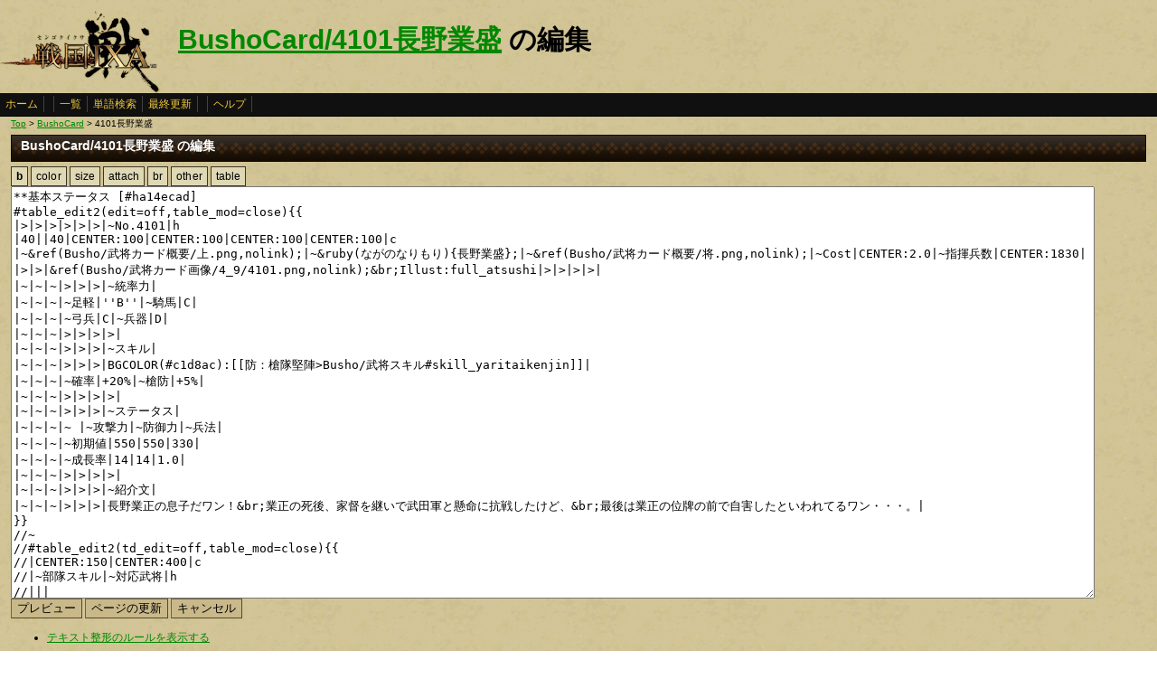

--- FILE ---
content_type: text/html
request_url: http://www.ixawiki.com/index.php?cmd=edit&page=BushoCard%2F4101%C4%B9%CC%EE%B6%C8%C0%B9&id=ha14ecad
body_size: 5008
content:
<!DOCTYPE HTML PUBLIC "-//W3C//DTD HTML 4.01 Transitional//EN" "http://www.w3.org/TR/html4/loose.dtd">
<html lang="ja">
<head>
 <meta http-equiv="content-type" content="application/xhtml+xml; charset=EUC-JP" />
 <meta name="robots" content="index,follow" />
<meta description="戦国IXA（戦国イクサ） Wiki ブラウザゲーム">
<meta keywords="戦国IXA,戦国,IXA,sengokuixa,SQUARE,スクウェア,YAHOO,攻略,wiki,裏技,裏ワザ">
<title>BushoCard/4101長野業盛 の編集 - 戦国IXA Wiki</title>
 <link rel="stylesheet" type="text/css" media="screen" href="./css/ixa/pukiwiki.css?20111211">
 <link rel="stylesheet" type="text/css" media="screen" href="./css/common/common.css?20111210">
 <link rel="shortcut icon" href="./image/ixa/favicon.ico" type="image/x-icon">
<script type="text/javascript" src="https://ajax.googleapis.com/ajax/libs/jquery/1.7.0/jquery.min.js"></script>
<script type="text/javascript" src="./js/common/jquery.selection-min.js"></script>
<script type="text/javascript" src="./js/common/edit_assistant1.js"></script>
<script type="text/javascript" src="./js/common/utils.js"></script>
<script type="text/javascript"><!--
scrolltotop.init(540);
//--></script>
<script type="text/javascript">

  var _gaq = _gaq || [];
  _gaq.push(['_setAccount', 'UA-17978830-3']);
  _gaq.push(['_trackPageview']);

  (function() {
    var ga = document.createElement('script'); ga.type = 'text/javascript'; ga.async = true;
    ga.src = ('https:' == document.location.protocol ? 'https://ssl' : 'http://www') + '.google-analytics.com/ga.js';
    var s = document.getElementsByTagName('script')[0]; s.parentNode.insertBefore(ga, s);
  })();

</script>
</head>
<body>
<div id="header">
 <a href="index.php"><img id="logo" src="./image/ixa/toplogo.png" alt="戦国IXA" title="戦国IXA" /></a>
 <h1 class="title"><a href="http://www.ixawiki.com/index.php?plugin=related&amp;page=BushoCard%2F4101%C4%B9%CC%EE%B6%C8%C0%B9">BushoCard/4101長野業盛</a>  の編集</h1>
</div>
<div id="navigator"><a href="http://www.ixawiki.com/index.php?FrontPage">ホーム</a><span class="space"></span><a href="http://www.ixawiki.com/index.php?cmd=list">一覧</a><a href="http://www.ixawiki.com/index.php?cmd=search">単語検索</a><a href="http://www.ixawiki.com/index.php?RecentChanges">最終更新</a><span class="space"></span><a href="http://www.ixawiki.com/index.php?cmd=help">ヘルプ</a><span class="navi_acc"></span></div>
<div id="contents">
<table class="contents" width="100%" border="0" cellspacing="0" cellpadding="0">
 <tr>
  <td class="ctable" valign="top">
   <div id ="topicpath"><a href="http://www.ixawiki.com/index.php?FrontPage" title="FrontPage">Top</a> &gt; <!--autolink--><a href="http://www.ixawiki.com/index.php?BushoCard" title="BushoCard">BushoCard</a><!--/autolink--> &gt; 4101長野業盛</div>   <div id="body"><div class="edit_form">
 <h2>BushoCard/4101長野業盛 の編集</h2>
 <form action="http://www.ixawiki.com/index.php" method="post">

  
  <input type="hidden" name="cmd"    value="edit" />
  <input type="hidden" name="page" id="page_name" value="BushoCard/4101長野業盛" />
  <input type="hidden" name="digest" value="9ce2318cec332952d578094aedef71f4" />
  <input type="hidden" name="id"     value="ha14ecad" />
  <![if gt IE 7 ]>
<div id="edit_assist">
  
  <div><button type="button" id="assist_b"><span><strong>b</strong></span></button></div>
  <div><button type="button" id="assist_color"><span>color</span></button></div>
  <div><button type="button" id="assist_size"><span>size</span></button></div>
  <div><button type="button" id="assist_attach"><span>attach</span></button></div>
  <div><button type="button" id="assist_br"><span>br</span></button></div>
  <div class="submenu"><button type="button"><span>other</span></button>
    <div>
      <button type="button" id="assist_del" class="w100"><span><del>&nbsp;delete&nbsp;</del></span></button>
      <button type="button" id="assist_aname" class="w100"><span>&aname</span></button>
      <button type="button" id="assist_define" class="w100"><span>:定義|説明</span></button>
      <button type="button" id="assist_contents" class="w100"><span>#contents</span></button>
      <button type="button" id="assist_pcomment" class="w100"><span>#pcomment</span></button>
      
      <button type="button" id="assist_table_edit2" class="w100"><span>#table_edit2</span></button>
      <button type="button" id="assist_indent"><span>選択範囲行頭に空白</span></button>
      <button type="button" id="assist_comment_out" class="w100"><span>//コメントアウト</span></button>
      <button type="button" id="assist_comment_in" class="w100"><span>//コメント解除</span></button>
    </div>
  </div>
  <div class="submenu"><button type="button"><span>table</span></button>
    <div>
      <button type="button" id="assist_table_deco_right" class="w100"><span>RIGHT:</span></button>
      <button type="button" id="assist_table_deco_left" class="w100"><span>LEFT:</span></button>
      <button type="button" id="assist_table_deco_center" class="w100"><span>CENTER:</span></button>
      <button type="button" id="assist_table_deco_size" class="w100"><span>SIZE():</span></button>
      <button type="button" id="assist_table_deco_color" class="w100"><span>COLOR():</span></button>
      <button type="button" id="assist_table_deco_bg"><span>BGCOLOR():</span></button>
      <button type="button" id="assist_table_deco_nowrap" class="w100"><span>NOWRAP:</span></button>
    </div>
  </div>
  <br style="clear:both">
</div>
<![endif]>
  <textarea name="msg" id="wiki_text" rows="30" cols="120">**基本ステータス [#ha14ecad]
#table_edit2(edit=off,table_mod=close){{
|&gt;|&gt;|&gt;|&gt;|&gt;|&gt;|~No.4101|h
|40||40|CENTER:100|CENTER:100|CENTER:100|CENTER:100|c
|~&amp;ref(Busho/武将カード概要/上.png,nolink);|~&amp;ruby(ながのなりもり){長野業盛};|~&amp;ref(Busho/武将カード概要/将.png,nolink);|~Cost|CENTER:2.0|~指揮兵数|CENTER:1830|
|&gt;|&gt;|&amp;ref(Busho/武将カード画像/4_9/4101.png,nolink);&amp;br;Illust:full_atsushi|&gt;|&gt;|&gt;|&gt;|
|~|~|~|&gt;|&gt;|&gt;|~統率力|
|~|~|~|~足軽|''B''|~騎馬|C|
|~|~|~|~弓兵|C|~兵器|D|
|~|~|~|&gt;|&gt;|&gt;|&gt;|
|~|~|~|&gt;|&gt;|&gt;|~スキル|
|~|~|~|&gt;|&gt;|&gt;|BGCOLOR(#c1d8ac):[[防：槍隊堅陣&gt;Busho/武将スキル#skill_yaritaikenjin]]|
|~|~|~|~確率|+20%|~槍防|+5%|
|~|~|~|&gt;|&gt;|&gt;|&gt;|
|~|~|~|&gt;|&gt;|&gt;|~ステータス|
|~|~|~|~ |~攻撃力|~防御力|~兵法|
|~|~|~|~初期値|550|550|330|
|~|~|~|~成長率|14|14|1.0|
|~|~|~|&gt;|&gt;|&gt;|&gt;|
|~|~|~|&gt;|&gt;|&gt;|~紹介文|
|~|~|~|&gt;|&gt;|&gt;|長野業正の息子だワン！&amp;br;業正の死後、家督を継いで武田軍と懸命に抗戦したけど、&amp;br;最後は業正の位牌の前で自害したといわれてるワン・・・。|
}}
//~
//#table_edit2(td_edit=off,table_mod=close){{
//|CENTER:150|CENTER:400|c
//|~部隊スキル|~対応武将|h
//|||
//}}
~
#table_edit2(edit=off,table_mod=open){{
|&gt;|&gt;|&gt;|&gt;|&gt;|&gt;|&gt;|&gt;|&gt;|&gt;|~兵種別指揮力|h
|~ |&gt;|~適性|~実指揮|SIZE(11):~コスト比|~ |~ |&gt;|~適性|~実指揮|SIZE(11):~コスト比|
||CENTER:30|RIGHT:60|CENTER:50|CENTER:50||60|CENTER:30|RIGHT:60|CENTER:50|CENTER:50|c
|~足軽/国人|BGCOLOR(#c1d8ac):''B''|BGCOLOR(#c1d8ac):''100.0%''|BGCOLOR(#c1d8ac):''1830''|BGCOLOR(#c1d8ac):''915''||~武士|BGCOLOR(#c1d8ac):''BC''|BGCOLOR(#c1d8ac):''97.5%''|BGCOLOR(#c1d8ac):''1784''|BGCOLOR(#c1d8ac):''892''|
|~弓兵/海賊|C|95.0%|1738|869||~弓騎馬|CC|95.0%|1738|869|
|~騎馬/母衣|C|95.0%|1738|869||~赤備え|''CB''|''97.5%''|''1784''|''892''|
|~兵器|D|90.0%|1647|823||~大筒兵|DC|92.5%|1692|846|
|~鉄砲足軽/雑賀|DB|95.0%|1738|869||~騎馬鉄砲|DC|92.5%|1692|846|
|~-|&gt;|&gt;|&gt;|-||~焙烙火矢|DC|92.5%|1692|846|
}}
~
</textarea>
  <br />
  <div id="edit_commands" style="float:left;">
   <input type="submit" class="btn" name="preview" value="プレビュー" accesskey="p" class="primary" />
   <input type="submit" class="btn update" name="write" value="ページの更新" accesskey="s" class="primary" />
   <input type="submit" class="btn" name="cancel" value="キャンセル" accesskey="c" />
  </div>
   
   
  <textarea name="original" rows="1" cols="1" style="display:none">*武将データ [#v61ebf41]
#contents
**基本ステータス [#ha14ecad]
#table_edit2(edit=off,table_mod=close){{
|&gt;|&gt;|&gt;|&gt;|&gt;|&gt;|~No.4101|h
|40||40|CENTER:100|CENTER:100|CENTER:100|CENTER:100|c
|~&amp;ref(Busho/武将カード概要/上.png,nolink);|~&amp;ruby(ながのなりもり){長野業盛};|~&amp;ref(Busho/武将カード概要/将.png,nolink);|~Cost|CENTER:2.0|~指揮兵数|CENTER:1830|
|&gt;|&gt;|&amp;ref(Busho/武将カード画像/4_9/4101.png,nolink);&amp;br;Illust:full_atsushi|&gt;|&gt;|&gt;|&gt;|
|~|~|~|&gt;|&gt;|&gt;|~統率力|
|~|~|~|~足軽|''B''|~騎馬|C|
|~|~|~|~弓兵|C|~兵器|D|
|~|~|~|&gt;|&gt;|&gt;|&gt;|
|~|~|~|&gt;|&gt;|&gt;|~スキル|
|~|~|~|&gt;|&gt;|&gt;|BGCOLOR(#c1d8ac):[[防：槍隊堅陣&gt;Busho/武将スキル#skill_yaritaikenjin]]|
|~|~|~|~確率|+20%|~槍防|+5%|
|~|~|~|&gt;|&gt;|&gt;|&gt;|
|~|~|~|&gt;|&gt;|&gt;|~ステータス|
|~|~|~|~ |~攻撃力|~防御力|~兵法|
|~|~|~|~初期値|550|550|330|
|~|~|~|~成長率|14|14|1.0|
|~|~|~|&gt;|&gt;|&gt;|&gt;|
|~|~|~|&gt;|&gt;|&gt;|~紹介文|
|~|~|~|&gt;|&gt;|&gt;|長野業正の息子だワン！&amp;br;業正の死後、家督を継いで武田軍と懸命に抗戦したけど、&amp;br;最後は業正の位牌の前で自害したといわれてるワン・・・。|
}}
//~
//#table_edit2(td_edit=off,table_mod=close){{
//|CENTER:150|CENTER:400|c
//|~部隊スキル|~対応武将|h
//|||
//}}
~
#table_edit2(edit=off,table_mod=open){{
|&gt;|&gt;|&gt;|&gt;|&gt;|&gt;|&gt;|&gt;|&gt;|&gt;|~兵種別指揮力|h
|~ |&gt;|~適性|~実指揮|SIZE(11):~コスト比|~ |~ |&gt;|~適性|~実指揮|SIZE(11):~コスト比|
||CENTER:30|RIGHT:60|CENTER:50|CENTER:50||60|CENTER:30|RIGHT:60|CENTER:50|CENTER:50|c
|~足軽/国人|BGCOLOR(#c1d8ac):''B''|BGCOLOR(#c1d8ac):''100.0%''|BGCOLOR(#c1d8ac):''1830''|BGCOLOR(#c1d8ac):''915''||~武士|BGCOLOR(#c1d8ac):''BC''|BGCOLOR(#c1d8ac):''97.5%''|BGCOLOR(#c1d8ac):''1784''|BGCOLOR(#c1d8ac):''892''|
|~弓兵/海賊|C|95.0%|1738|869||~弓騎馬|CC|95.0%|1738|869|
|~騎馬/母衣|C|95.0%|1738|869||~赤備え|''CB''|''97.5%''|''1784''|''892''|
|~兵器|D|90.0%|1647|823||~大筒兵|DC|92.5%|1692|846|
|~鉄砲足軽/雑賀|DB|95.0%|1738|869||~騎馬鉄砲|DC|92.5%|1692|846|
|~-|&gt;|&gt;|&gt;|-||~焙烙火矢|DC|92.5%|1692|846|
}}
~
**育成データ [#ha52ea96]
- 推奨育成プラン
#table_edit2(td_edit=off,table_mod=close){{
|&gt;|&gt;|~推奨例|h
|~ステータス|防御極|指揮兵数が少なく、堅陣持ちなので確定。|
|~ランクアップ|槍|上級適正が考えられないため、初期の槍防戦力に限られる。|
}}
~
-- 成長の歩み
#table_edit2(edit=off,table_mod=close){{
|&gt;|&gt;|&gt;|&gt;|&gt;|&gt;|&gt;|&gt;|&gt;|~武将ステータス|h
|CENTER:60|CENTER:50|CENTER:50||CENTER:50|CENTER:50|CENTER:50|CENTER:50|CENTER:50|CENTER:50|c
|~ |~初期値|~成長率|~ |~Lv20|~★1|~★2|~★3|~★4|~★5|
|~攻撃力|550|+14||1670|2790|4190|5590|7270|8950|
|~防御力|550|+14||1670|2790|4190|5590|7270|8950|
|~兵法|330|+1||410|490|590|690|810|930|
}}
~
-- 得意兵種の実指揮数推移~
(適合兵科、適合能力を上昇。★は各Lv20計算。端数切捨て)
#table_edit2(edit=off,table_mod=close){{
|&gt;|&gt;|&gt;|&gt;|&gt;|&gt;|&gt;|CENTER:~攻撃||&gt;|&gt;|&gt;|&gt;|&gt;|&gt;|&gt;|CENTER:~防御|h
|~-|~初期|~Lv20|~★1|~★2|~★3|~★4|~★5||~-|~初期|~Lv20|~★1|~★2|~★3|~★4|~★5|
||RIGHT:|RIGHT:|RIGHT:|RIGHT:|RIGHT:|RIGHT:|RIGHT:|||RIGHT:|RIGHT:|RIGHT:|RIGHT:|RIGHT:|RIGHT:|RIGHT:|c
|~長槍|1864|1934|2104|2301|2506|2741|2867||~長槍|1864|1934|2104|2301|2506|2741|2867|
|~国人|1862|1928|2093|2284|2482|2709|2827||~国人|1872|1958|2146|2367|2599|2867|3022|
|~武士|1814|1874|1985|2114|2247|2401|2559||~武士|1814|1874|1985|2114|2247|2401|2559|
|&gt;|&gt;|&gt;|&gt;|&gt;|&gt;|&gt;|&gt;|&gt;|&gt;|&gt;|&gt;|&gt;|&gt;|&gt;|&gt;||
|~赤備|1809|1861|1962|2080|2201|2339|2481||~赤備|1811|1865|1969|2090|2214|2358|2505|
}}
~
-- 得意兵種の最大攻撃力/防御力推移~
(適合兵科、適合能力を上昇。★は各Lv20計算。端数切捨て)
#table_edit2(edit=off,table_mod=close){{
|&gt;|&gt;|&gt;|&gt;|&gt;|&gt;|&gt;|CENTER:~攻撃||&gt;|&gt;|&gt;|&gt;|&gt;|&gt;|&gt;|CENTER:~防御|h
|~-|~初期|~Lv20|~★1|~★2|~★3|~★4|~★5||~-|~初期|~Lv20|~★1|~★2|~★3|~★4|~★5|
||RIGHT:|RIGHT:|RIGHT:|RIGHT:|RIGHT:|RIGHT:|RIGHT:|||RIGHT:|RIGHT:|RIGHT:|RIGHT:|RIGHT:|RIGHT:|RIGHT:|c
|~長槍|29830|30950|33673|36817|40100|43860|45876||~長槍|29830|30950|33673|36817|40100|43860|45876|
|~国人|31660|32780|35595|38830|42205|46056|48072||~国人|24340|25460|27909|30778|33787|37272|39288|
|~武士|32652|33744|35730|38058|40456|43225|46079||~武士|32652|33744|35730|38058|40456|43225|46079|
|&gt;|&gt;|&gt;|&gt;|&gt;|&gt;|&gt;|&gt;|&gt;|&gt;|&gt;|&gt;|&gt;|&gt;|&gt;|&gt;||
|~赤備|38005|39097|41220|43685|46221|49127|52118||~赤備|36221|37313|39390|41809|44299|47160|50105|
}}
**スキル追加合成 [#o5127d7a]
-オススメ追加スキル&amp;レシピ
#table_edit2(td_edit=off,table_mod=close){{
|~スキル名|~合成レシピ|~解説|h
|CENTER:|LEFT:|LEFT:|c
|~[[防：槍隊布陣&gt;Busho/武将スキル#skill_yaritaihujin]]|×片桐且元 etc.|上槍防スキル３種の組み合わせ。|
|~[[防：槍隊守護&gt;Busho/武将スキル#skill_yaritaishugo]]|×三好長慶 etc.|~|
}}

- [[防：槍隊堅陣&gt;Busho/武将スキル#skill_yaritaikenjin]] 合成候補テーブル（[]内はレア度）
#table_edit2(edit=off,table_mod=open){{
|~ |~A|~B|~C|~S1|~S2|h
|~1次候補|[[防：槍隊堅陣&gt;Busho/武将スキル#skill_yaritaikenjin]] [F]|[[防：騎馬隊堅陣&gt;Busho/武将スキル#skill_kibataikenjin]] [F]|[[防：槍隊布陣&gt;Busho/武将スキル#skill_yaritaihujin]] [E]|[[攻：槍隊奇襲&gt;Busho/武将スキル#skill_yaritaikishu]] [E]|[[防：槍隊守護&gt;Busho/武将スキル#skill_yaritaishugo]] [E]|
|&gt;|&gt;|&gt;|&gt;|&gt;||
|~2次候補S1|[[攻：槍隊奇襲&gt;Busho/武将スキル#skill_yaritaikishu]] [E]|[[攻：騎馬隊奇襲&gt;Busho/武将スキル#skill_kibataikishu]] [E]|[[防：槍隊堅陣&gt;Busho/武将スキル#skill_yaritaikenjin]] [F]|[[防：槍隊堅陣&gt;Busho/武将スキル#skill_yaritaikenjin]] [F]|[[攻：槍隊挟撃&gt;Busho/武将スキル#skill_yaritaikyogeki]] [E]|
|~3次候補S1|[[防：槍隊堅陣&gt;Busho/武将スキル#skill_yaritaikenjin]] [F]|[[防：騎馬隊堅陣&gt;Busho/武将スキル#skill_kibataikenjin]] [F]|[[攻：槍隊奇襲&gt;Busho/武将スキル#skill_yaritaikishu]] [E]|[[攻：槍隊奇襲&gt;Busho/武将スキル#skill_yaritaikishu]] [E]|[[防：槍隊守護&gt;Busho/武将スキル#skill_yaritaishugo]] [E]|
}}
**関連武将 [#zc85ba4b]
- ''&amp;ruby(読み){名前};''（同一人物）
-- 名前（異名など）

- 親戚縁者
-- 名前（関係）

- 主君
-- 名前

- 家臣
-- 名前（補足）

- 関連武将
-- 名前（関係）
**関連事項 [#r805215a]
- 著名な合戦
-- 合戦名（対～）

- 関連用語
-- 用語

- 作品
-- 作品名

**評価コメント [#o406b21e]
#pcomment(,10,reply)
</textarea>
  <input type="hidden" name="cmd" value="edit" />
  <input type="hidden" name="page" value="BushoCard/4101長野業盛" />
 </form>
</div>
<br class="clear"><ul><li><a href="http://www.ixawiki.com/index.php?cmd=edit&help=true&page=BushoCard%2F4101%C4%B9%CC%EE%B6%C8%C0%B9">テキスト整形のルールを表示する</a></li></ul>

   </div>
  </td>
 </tr>
</table>
</div>


<div id="footer_all">
<p style="font-size:120%;color:white;">(C)2010,2011 SQUARE ENIX CO., LTD. All Rights Reserved.Copyright (C) 2010 Yahoo Japan Corporation. All Rights Reserved.</p>
convert time to 0.002 sec.<br />
PukiWiki Plus!
<div id="ScrollPageTop" class="ScrollPageTop">
    <a href="#header"></a>
</div><!-- fotter_all_end -->
</div>

<script defer src="https://static.cloudflareinsights.com/beacon.min.js/vcd15cbe7772f49c399c6a5babf22c1241717689176015" integrity="sha512-ZpsOmlRQV6y907TI0dKBHq9Md29nnaEIPlkf84rnaERnq6zvWvPUqr2ft8M1aS28oN72PdrCzSjY4U6VaAw1EQ==" data-cf-beacon='{"version":"2024.11.0","token":"ddabf45a5ead40aea0d6bf90cadd8776","r":1,"server_timing":{"name":{"cfCacheStatus":true,"cfEdge":true,"cfExtPri":true,"cfL4":true,"cfOrigin":true,"cfSpeedBrain":true},"location_startswith":null}}' crossorigin="anonymous"></script>
</body>
</html>
